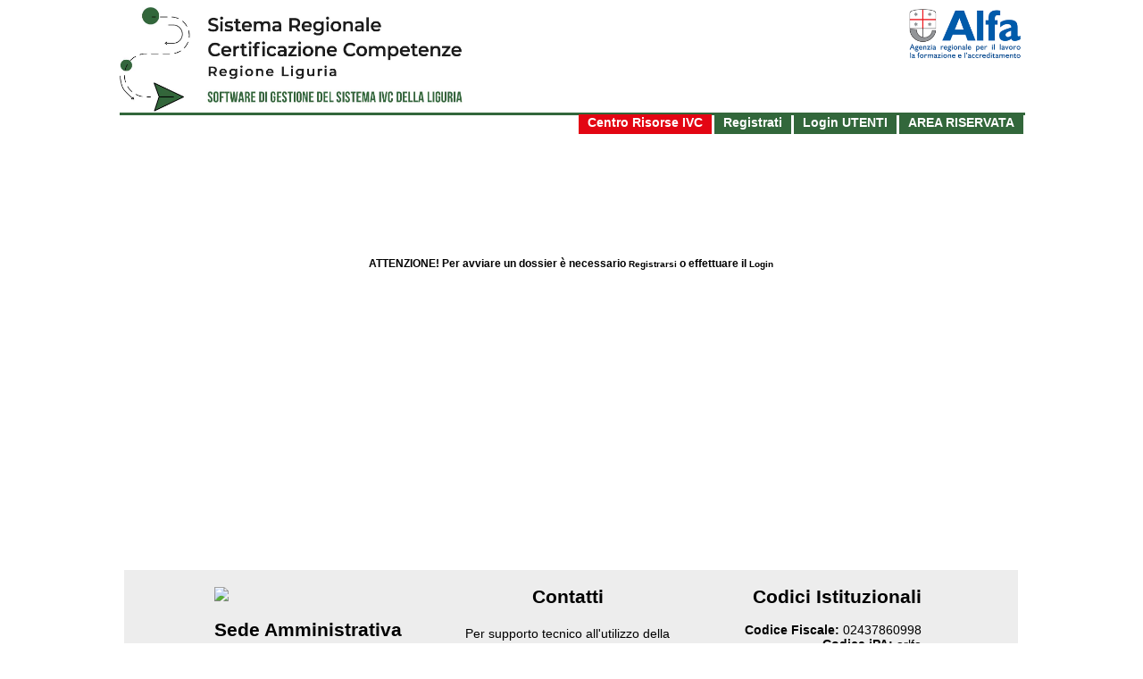

--- FILE ---
content_type: text/html; charset=utf-8
request_url: https://certificazionecompetenze.alfaliguria.it/index.php?codiceCompetenza=1845&action=4&idForm=0&flagTipo=1
body_size: 1904
content:
<!DOCTYPE html>
<html xmlns="http://www.w3.org/1999/xhtml" lang="it">
<head>
	<title>ALFA Liguria - Certificazione Competenze</title>
        <meta name="robots" content="index, follow" />
        <meta name="keywords" content="ALFA Liguria - Sistema informativo per la certificazione delle competenze" />
        <meta name="description" content="ALFA Liguria - Sistema informativo per la certificazione delle competenze" />
        <meta http-equiv="Content-Type" content="text/html;charset=UTF-8">
      	<script src="./script/jquery-1.10.2.js"></script>
	<script src="./script/jquery-1.10.2.min.js"></script>
        <script src="./script/script.js"></script>
        <script src="./script/jquery-ui.js"></script>
        <link href="./css/stylesheet.css" rel="stylesheet" type="text/css"/>
        <link href="./css/grey.css" rel="stylesheet" type="text/css"/>
        <link href="./css/jquery-ui.css" rel="stylesheet" type="text/css" />
</head>
<body>
<div id="modal" title="ALFA Liguria" style="display:none;overflow:auto;-webkit-overflow-scrolling:touch !important;"><iframe id="thedialog" allowtransparency="true" frameborder="0" id="rf" sandbox="allow-forms allow-scripts" style="width:100%;height:100%;overflow:auto;-webkit-overflow-scrolling:touch !important;"></iframe></div>
    <div id="header" >
                <div style="width:100%"><a href="index.php"><img src="./img/logo.jpg" alt="logo" title="logo" style="float:left;width:400px"/></a><img src="./img/logoAlfa.png" alt="logo" title="logo" style="float:right;width:130px"/></div>
                <div style="clear:both"></div>
        <div style="background-color:#32673b;width: 100%;height: 1px;margin-top: 1px;text-align: left;padding:1px; color:#fff"></div>
           <div style="text-align: right;color:#000;font-size:12px">
                				<a href="./filemanager/seeddms-6.0.9/" title="ALFA Liguria - documentazione" style="padding:1px 10px 5px 10px;font-size:14px;font-weight:bold;color: #fff;background: #e30613;text-decoration: none;text-align:right" target="_blank">Centro Risorse IVC</a>
                <a href="./index.php?idForm=3&amp;action=1&amp;menu=0" title="ALFA Liguria - Modulo di registrazione" style="padding:1px 10px 5px 10px;font-size:14px;font-weight:bold;color: #fff;background: #32673b;text-decoration: none;text-align:right">Registrati</a>
                <a href="./index.php?idForm=10&amp;action=1&amp;menu=0" title="ALFA Liguria - LOGIN UTENTI" style="padding:1px 10px 5px 10px;font-size:14px;font-weight:bold;color: #fff;background: #32673b; text-decoration: none;text-align:right">Login UTENTI</a>
                <a href="./admin" title="ALFA Liguria - AREA RISERVATA ENTI TITOLATI" style="padding:1px 10px 5px 10px;font-size:14px;font-weight:bold;color: #fff;background: #32673b; text-decoration: none;text-align:right">AREA RISERVATA</a>
                            </div>       
    </div>
<div id="main">
<form action='/index.php' method='post' class="form-inline" enctype="multipart/form-data">
<input type="hidden" name="idForm" value="0">    
<div style="height:300px;font-size:12px;font-weight:bold;margin-top:100px">ATTENZIONE! Per avviare un dossier è necessario         <a href="./index.php?flagTipo=1&idForm=3&amp;action=1&amp;menu=0" title="ALFA Liguria - Modulo di registrazione" style="font-size:10px;color: #000;text-decoration: none;text-align:right">Registrarsi</a> o effettuare il
           <a href="./index.php?flagTipo=1&idForm=10&amp;action=1&amp;menu=0" title="ALFA Liguria - Login" style="font-size:10px;color: #000;text-decoration: none;text-align:right">Login</a>



 
<!-- Chiusura del div main-->
</div>
<div style="width:100%;font-size:14px;background-color:#ededed">
<div id="footer">
        <div style="width:100%;font-size:14px;background-color:#dfdfdf">
            <div  style="float:left;width:33%;text-align: left;">
            <div>
              <div>
                <h4></h4>
                <a target="_blank" href="https://www.alfaliguria.it/"> <img style="max-width: 14em;" src="https://drive.google.com/thumbnail?id=184nAral8QDNabRwVT8QgwicgGnFdVAlU&sz=w1000"></a>
              </div>
            </div>
            <div>
              <div>
                <h2>Sede Amministrativa</h2>
                <b>Direzione</b><br>
<a target="_blank" href="https://goo.gl/maps/x9JLXhxPtnEbMvc69" style="font-size:14px"> Via San Vincenzo,4 | 16121 - Genova </a>
              </div>
            </div>
          </div>
          <div style="float:left;width:33%">
              <div>
                <h2>Contatti</h2>
           
                <div style="line-height: 1.8em;">

Per supporto tecnico all'utilizzo della piattaforma: <br>
<a href="mailto:certificazionecompetenze@alfaliguria.it"  style="font-size:14px"><i>
</i> certificazionecompetenze@alfaliguria.it</a>

<br><br>

Per informazioni sul servizio <br> IVC delle Competenze: <br>
<a href="mailto:certificazionecompetenze@alfaliguria.it"  style="font-size:14px"><i>
</i> certificazionecompetenze@alfaliguria.it</a>
</div>
              </div>
            </div>
            <div  style="float:left;width:33%;text-align:right">
              <div>
                <h2>Codici Istituzionali</h2>
                <b>Codice Fiscale:</b> 02437860998 <br>
<b>Codice iPA:</b> arlfa <br>
<b>Codice Univoco ufficio: </b>UFGKG7 <br>
<b>Codice AOO: </b>ALFA<br>
              </div>
            </div>
        </div>
    <div style="clear:both"></div>
    <div style="margin-right:0;font-size:10px;margin:0;text-align:right">&copy; 2017 <a href="mailto:a.capezzuoli@gmail.com" title="alessandro capezzuoli">Alessandro Capezzuoli</a></div>
    <br /> <a href="https://form.agid.gov.it/view/33c7e7c0-7023-11ef-b407-c73acd6f46be" target="_blank" style="text-align:right"> Dichiarazione di accessibilità</a>

</div>
</div>
</body>
</html>




--- FILE ---
content_type: text/css
request_url: https://certificazionecompetenze.alfaliguria.it/css/grey.css
body_size: 423
content:

.rounded {
    width: 70%;
    height: 200px;
    background: #fff;
    color: #0066CC;
    margin-right: 20px auto;
    margin-left: 20px auto;
    padding: 20px;
    border: 2px solid #0066CC;
    border-radius: 20px;
    -moz-border-radius: 20px;
    -webkit-border-radius: 20px;
   
}

.roundtop {
    width: 70%;
    min-height: 20px;
    font-size:1.2em;
    text-align:center;
    background: #fff;
    color: #666;
    margin-right: 20px auto;
    margin-left: 20px auto;
    margin-bottom:10px;
    padding: 20px;
    border: 3px solid #ccc;
    border-radius: 20px;
    -moz-border-radius: 20px;
    -webkit-border-radius: 20px;
   
}
.radio {
    width: 40px;
    height: 40px;}

.risultato {
    font-size:14px;
}
A.risultato{
    font-size:14px;
}
.associate {
    font-size:20px;
    width:70%;
}
TABLE.button {
font-size:1em;
text-align:center;
padding:0 10px 0 10px;
}

TD.button {
 text-align:center;
padding:40px 10px 0 10px;
}
a,ul,li.associate{
    font-size:10px;
}
.submit_image {
	background-repeat: no-repeat;
	overflow: hidden;
	border: none;
	cursor: pointer;
	text-indent: -9999px;
	_text-indent: 0px;
	_padding-left: 9999px;
	border:0px;
}



--- FILE ---
content_type: application/javascript
request_url: https://certificazionecompetenze.alfaliguria.it/script/script.js
body_size: 2193
content:
/**************************************
	Controllo del Codice Fiscale
	Linguaggio: JavaScript
***************************************/
function ControllaCF(cf)
{
	var validi, i, s, set1, set2, setpari, setdisp;
	if( cf == '' )  return '';
	cf = cf.toUpperCase();
	if( cf.length != 16 )
		return "La lunghezza del codice fiscale non è\n"
		+"corretta: il codice fiscale dovrebbe essere lungo\n"
		+"esattamente 16 caratteri.\n";
	validi = "ABCDEFGHIJKLMNOPQRSTUVWXYZ0123456789";
	for( i = 0; i < 16; i++ ){
		if( validi.indexOf( cf.charAt(i) ) == -1 )
			return "Il codice fiscale contiene un carattere non valido `" +
				cf.charAt(i) +
				"'.\nI caratteri validi sono le lettere e le cifre.\n";
	}
	set1 = "0123456789ABCDEFGHIJKLMNOPQRSTUVWXYZ";
	set2 = "ABCDEFGHIJABCDEFGHIJKLMNOPQRSTUVWXYZ";
	setpari = "ABCDEFGHIJKLMNOPQRSTUVWXYZ";
	setdisp = "BAKPLCQDREVOSFTGUHMINJWZYX";
	s = 0;
	for( i = 1; i <= 13; i += 2 )
		s += setpari.indexOf( set2.charAt( set1.indexOf( cf.charAt(i) )));
	for( i = 0; i <= 14; i += 2 )
		s += setdisp.indexOf( set2.charAt( set1.indexOf( cf.charAt(i) )));
	if( s%26 != cf.charCodeAt(15)-'A'.charCodeAt(0) )
		return "Il codice fiscale non è corretto:\n"+
			"il codice di controllo non corrisponde.\n";
	return "";
}
/**************************************
	Disabilita submit automatico
	Linguaggio: JavaScript
***************************************/
function stopRKey(evt) { 
  var evt = (evt) ? evt : ((event) ? event : null); 
  var node = (evt.target) ? evt.target : ((evt.srcElement) ? evt.srcElement : null); 
  if ((evt.keyCode == 13) && (node.type=="text"))  {return false;} 
} 
document.onkeypress = stopRKey; 
/**************************************
	Datepicker calendario
	Linguaggio: JavaScript
***************************************/
  $(function() {
    $( "#dataNascita" ).datepicker({
        changeMonth : true,
	changeYear : true,
        yearRange: "-100:+0",
        dateFormat: "dd-mm-yy" });
  });
  $(function() {
    $( "#dataInizio" ).datepicker({dateFormat: "dd-mm-yy" });
  });
  $(function() {
    $( "#dataFine" ).datepicker({dateFormat: "dd-mm-yy" });
  });
/**************************************
	Popola un campo in base alla 
        selezione di un altro campo
	Linguaggio: JavaScript
***************************************/
function select(val,dest,idField,idForm,action,flagTipo)
{ 
   $.ajax({
     type: 'post',
     url: 'https://certificazionecompetenze.alfaliguria.it/webservices/ws.php',
     data: {
       extKey:val,
       idField:idField,
       flagTipo:flagTipo,
       idForm:idForm,
       action:action
     },
     success: function (response) {
       document.getElementById(dest).innerHTML=response; 
     }
   });
}
/**************************************
	Assegna valore ad un campo
	Linguaggio: JavaScript
***************************************/
    function assign(valore, dest) {
$(dest).val(valore);
 }
/**************************************
	Gestione finestra modale
	Linguaggio: JavaScript
***************************************/
$(document).ready(function () {
    $(".modale").click(function () {
	jQuery.browser = {};
	jQuery.browser.mozilla = /mozilla/.test(navigator.userAgent.toLowerCase()) && !/webkit    /.test(navigator.userAgent.toLowerCase());
	jQuery.browser.webkit = /webkit/.test(navigator.userAgent.toLowerCase());
	jQuery.browser.opera = /opera/.test(navigator.userAgent.toLowerCase());
	jQuery.browser.msie = /msie/.test(navigator.userAgent.toLowerCase());
	var width = window.innerWidth || $(window).width();  
	var height = window.innerHeight || $(window).height();
	width = width - 100; 
	height = height - 50;
	if (jQuery.browser.msie==true) {
     $("#thedialog").attr('src', $(this).attr("href"));
        $("#modal").dialog({
            position: {my: "center", at: "center", of: window.top,  collision: 'fit none'},
            width: width,
            height: height,
            modal: true,
            close: function () {
                $("#thedialog").attr('src', "about:blank");
            }
        });
        return false;
 	}

else {
	$('#modal').css('overflow','hidden');
       $("#thedialog").attr('src', $(this).attr("href"));
        $("#modal").dialog({
            position: {my: "center top", at: "center top", of: window.top,  collision: 'fit'},
            width: width,
            height: height,
            modal: true,
            close: function () {
                $("#thedialog").removeAttr('target');
            }
         });
        return false;
	}
    });
});
/*
 * Script ad hoc
 */
function espandi(sezione){
	sezID = document.getElementById(sezione);
	if (sezID.style.display == "none"){
		sezID.style.display="block";
	}
	else {
		sezID.style.display="none";
	}
	}
        
function delDefaultValue(elem) {
	elemChange = document.getElementById(elem);
	if (elemChange.value == elemChange.defaultValue) {
		elemChange.value='';
	}
	elemChange.style.color = '#000';
}

function checkEmptyValue(elem) {
	elemChange = document.getElementById(elem);
	if (elemChange.value == '') {
		elemChange.style.color = '#bbb';
		elemChange.value = elemChange.defaultValue;
	}
}

function ShowHide(id){
 if(document.getElementById){
  var el=document.getElementById(id);
  el.style.display = (el.style.display=="block") ? "none" : "block";
 }
}
 /**************************************
	Cambia il titolo della finesta
           modale
	Linguaggio: JavaScript
***************************************/
function changeId(text){
	$('#modal').dialog('option', 'title', text);
}
$(function() {
    $("#qualificazione").autocomplete({
    source: 'https://certificazionecompetenze.alfaliguria.it/webservices/ws.php?action=1&idForm=0&flagTipo=0' 
   });
});
$(function() {
    $("#competenza").autocomplete({
    source: 'https://certificazionecompetenze.alfaliguria.it/webservices/ws.php?action=1&idForm=0&flagTipo=1' 
   });
});

function apri(codiceRepertorio,idDossier, idAttivita, codiceCompetenza, cosa, action, idForm, add) {   
            myVar=confirm("Sei sicuro di "+cosa+ "? In caso di conferma non sarà possibile recuperare i dati modificati.");
            if(myVar=="0")  {
                location.href="#";
            }
            if(myVar=="1")  {
                location.href="?idForm="+idForm+"&add="+add+"&codiceRepertorio="+codiceRepertorio+"&idDossier="+idDossier+"&idAttivita="+idAttivita+"&codiceCompetenza="+codiceCompetenza+"&action="+action;
            }
        }
 function elimina(id, cosa, action, idForm) {   
            myVar=confirm("Sei sicuro di "+cosa+ "? In caso di conferma non sarà possibile recuperare i dati modificati.");
            if(myVar=="0")  {
                location.href="#";
            }
            if(myVar=="1")  {
                location.href="?idForm="+idForm+"&idUtente="+id+"&action="+action;
            }
        }       